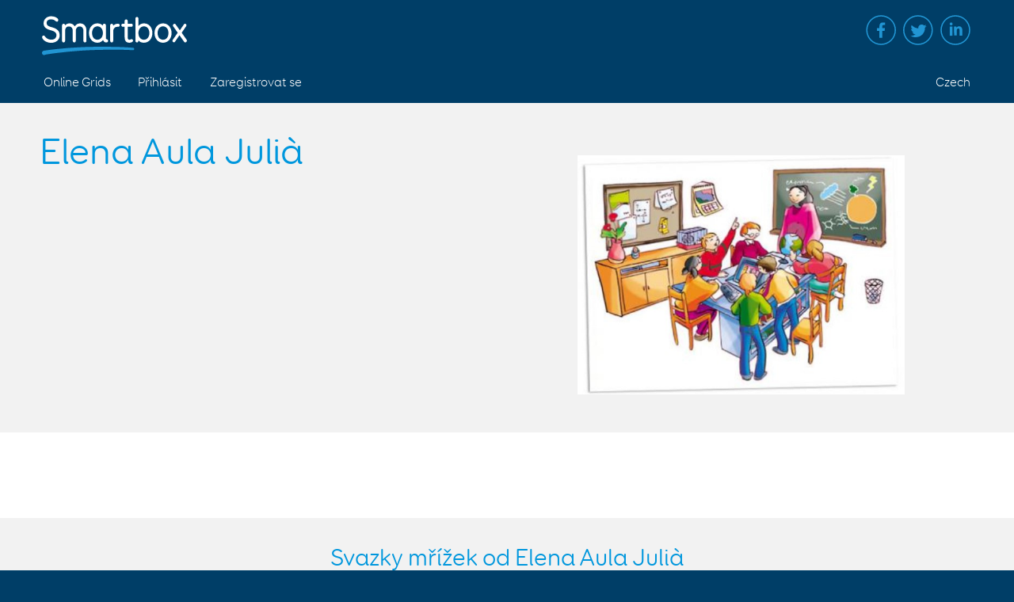

--- FILE ---
content_type: text/html; charset=utf-8
request_url: https://grids.sensorysoftware.com/cs/maria-jos-1
body_size: 3090
content:
<!DOCTYPE html>
<html lang="en-US">
<head>
    <meta charset="UTF-8" />
    <meta name="viewport" content="width=device-width, initial-scale=1" />

    <title>Elena Aula Juli&#224; - Online Grids</title>

    <link href='https://fonts.googleapis.com/css?family=Roboto:300,500,100' rel='stylesheet' type='text/css' />

    <link rel="stylesheet" href="/assets/css/lightgallery.min.css" type="text/css" media="all" />
    <link rel="stylesheet" href="/assets/css/lightslider.min.css" type="text/css" media="all" />
    <link rel="stylesheet" href="/assets/css/smartbox.css" type="text/css" media="all" />
    <link rel="stylesheet" href="/assets/css/core.css" type="text/css" media="all" />
    <link rel="stylesheet" href="/assets/css/ninja-forms.css" type="text/css" media="all" />
    <link rel="stylesheet" href="/assets/css/coreLTR.css" type="text/css" media="all" />

    <script type="text/javascript" src="/assets/js/jquery-1.12.4.min.js"></script>
    <script type="text/javascript" src="/assets/js/lightgallery.min.js"></script>
    <script type="text/javascript" src="/assets/js/lightslider.min.js"></script>
    <script type="text/javascript" src="/assets/js/smartbox.js"></script>
    <script type="text/javascript" src="/assets/js/core.js"></script>
    

    <script type="text/javascript">
		var _gaq = _gaq || [];
		_gaq.push(['_setAccount', 'UA-22787810-1']);
		_gaq.push(['_trackPageview']);

		(function () {
			var ga = document.createElement('script'); ga.type = 'text/javascript'; ga.async = true;
			ga.src = ('https:' == document.location.protocol ? 'https://ssl' : 'http://www') + '.google-analytics.com/ga.js';
			var s = document.getElementsByTagName('script')[0]; s.parentNode.insertBefore(ga, s);
		})();
    </script>
</head>

<body class="single home ">

    <a class="screen-reader-text" href="#maincontent">Skip to main content</a>

    <div class="menu-wrapper">
        <header class="site-header">
            <div class="mobile_button">
                <span></span>
                <span></span>
                <span></span>
                <span></span>
            </div>
            <div class="content">
                <a class="logo" href="https://thinksmartbox.com" title="Smartbox home"><img src="/assets/images/logo.svg" alt="Smartbox logo"></a>
                <nav class="site-tools">
                    <ul id="menu-social-links" class="social-menu">
                        <li class="facebook menu-item menu-item-type-custom menu-item-object-custom"><a target="_blank" href="https://www.facebook.com/thinksmartbox">Facebook</a></li>
                        <li class="twitter menu-item menu-item-type-custom menu-item-object-custom"><a target="_blank" href="https://twitter.com/ThinkSmartbox">Twitter</a></li>
                        <li class="linkedin menu-item menu-item-type-custom menu-item-object-custom"><a target="_blank" href="https://www.linkedin.com/company/smartbox-assistive-technology">Linked in</a></li>
                    </ul>
                </nav>
            </div>
        </header>
        <!-- #masthead -->
        <div class="sticky is-sticky">
            <div class="top-nav">
                <div class="content">
                    <nav class="main-navigation" role="navigation">
                        <ul id="menu-main-navigation" class="">
                            <li id="menu-item-25226" class="menu-item menu-item-type-post_type menu-item-object-page menu-item-has-children menu-item-25226">
                                <a href="/">Online Grids</a>
                            </li>
                                <li><a href="/cs/log-in">Přihl&#225;sit</a></li>
                                <li><a href="/cs/register">Zaregistrovat se</a></li>
                        </ul>

                        <ul class="main-navigation-tools">
                            <li><a href="/cs/changelanguage">Czech</a></li>
                        </ul>
                    </nav><!-- #site-navigation -->
                </div>
            </div>

            <div class="subnav-bg"></div>
        </div>
    </div>

    <main id="maincontent">
        


        


<header class="product-header page-header">
    <div class="content align">
        <div class="copy">
            <h1>Elena Aula Juli&#224;</h1>

            <p>
<br />
            </p>


        </div>

        <div class="image right no-expand">
            <img src="/Assets/Images/DynamicImages/89dfd9f3d8901560d4e4d38d1119e4f4f431c7cac58de75ae105afa2e7ebf556.jpg" />
        </div>
    </div>
</header>

<section class="block feature2"></section>

<section class="child-content listing featured">
    <div class="content">
        <div class="copy">
                <h2>Svazky mř&#237;žek od Elena Aula Juli&#224;</h2>

        </div>

        

    <div class="block item-featured" style="    background-color:#553982;
">
        <a href="/cs/maria-jos-1/24262a5c-8f63-488f-90c4-54320fb1d174"
           class="copy">
            <div class="thumb"><img src="/Assets/Images/DynamicImages/0631bbd5bcb9b16e246b68808814aa2257c941e13a97f4c3d72f51ef973b8250.png" /></div>
            <h3 style="color: #FFFFFF">
                APRENC A ESTRUCTURAR FRASES
            </h3>
        </a>
    </div>
    <div class="block item-featured" style="    background-color:#2969B0;
">
        <a href="/cs/maria-jos-1/e71f89de-7b76-4b7c-8740-620e9f803f83"
           class="copy">
            <div class="thumb"><img src="/Assets/Images/DynamicImages/9edf1d5a1c15a290cbdbee934dae4265ebb652c69564995608fc06342aa4c43f.png" /></div>
            <h3 style="color: #FFFFFF">
                Conci&#232;ncia sil&#183;l&#224;bica
            </h3>
        </a>
    </div>
    <div class="block item-featured" style="    background-color:#FAC51C;
">
        <a href="/cs/maria-jos-1/c9d355d7-110f-44fa-8cf1-feee902ac05a"
           class="copy">
            <div class="thumb"><img src="/Assets/Images/DynamicImages/902ea2de3ab570eea5d691130aabd934d7daa052e92a7afcbee3b76619684cbc.png" /></div>
            <h3 style="color: #FFFFFF">
                ABECEDARIO
            </h3>
        </a>
    </div>
    <div class="block item-featured" style="    background-color:#FFFFFF;border: solid 1px #CCCCCC;
">
        <a href="/cs/maria-jos-1/2aed9c56-774f-4c5b-a42b-9da3214975e0"
           class="copy">
            <div class="thumb"><img src="/Assets/Images/DynamicImages/b4844a1689894f08303004b6943d2302e91c8869abb589899f9d01a60b9c710f.png" /></div>
            <h3 style="color: #000000">
                EL PR&#205;NCIPE FELIZ
            </h3>
        </a>
    </div>
    <div class="block item-featured" style="    background-color:#FEF8E4;
">
        <a href="/cs/maria-jos-1/0ad02e48-f713-4a18-9e80-2a76769dfd21"
           class="copy">
            <div class="thumb"><img src="/Assets/Images/DynamicImages/eb066a689d9a354be944818feb486f008047bed90d1a39348452ab082be83378.png" /></div>
            <h3 style="color: #000000">
                4- Letras P, S, L, M
            </h3>
        </a>
    </div>


            <p><a href="/cs/grid-bundles/search/by-member/maria-jos-1" class="cta lozenge center">Zobrazit všech 8  svazků mř&#237;žek od  Elena Aula Juli&#224;</a></p>
    </div>
</section>

    </main>

    <footer class="site-footer">
        <div class="content">
            <ul class="footer-menu">
                <li>
                    <a href="#">Online Grids</a>
                    <ul class="sub-menu">
                        <li><a href="/cs/privacy">Ochrana soukrom&#237;</a></li>
                        <li>Copyright &copy; 2026 <a href="https://thinksmartbox.com">Smartbox</a></li>
                    </ul>
                </li>

                <li class="menu-item menu-item-type-custom menu-item-object-custom menu-item-has-children">
                    <a href="/#">Podpora</a>
                    <ul class="sub-menu">
                        <li class="menu-item menu-item-type-custom menu-item-object-custom menu-item-2137"><a href="http://thinksmartbox.com/answer/remote-support/">Vzd&#225;len&#225; podpora</a></li>
                        <li class="menu-item menu-item-type-post_type menu-item-object-page menu-item-200"><a href="https://thinksmartbox.com/smart-support/">Smart podpora</a></li>
                    </ul>
                </li>
                <li class="menu-item menu-item-type-custom menu-item-object-custom menu-item-has-children contact-link">
                    <a href="/#">Kontakt</a>
                    <ul class="sub-menu">
                        <li class="menu-item menu-item-type-post_type menu-item-object-page"><a href="https://thinksmartbox.com/contact/">Kontaktujte n&#225;s</a></li>
                    </ul>
                </li>
            </ul>
            <div class="image"><a href="https://thinksmartbox.com"><img src="/assets/images/logo.svg" alt="Smartbox logo" /></a></div>
        </div>
    </footer>
</body>
</html>